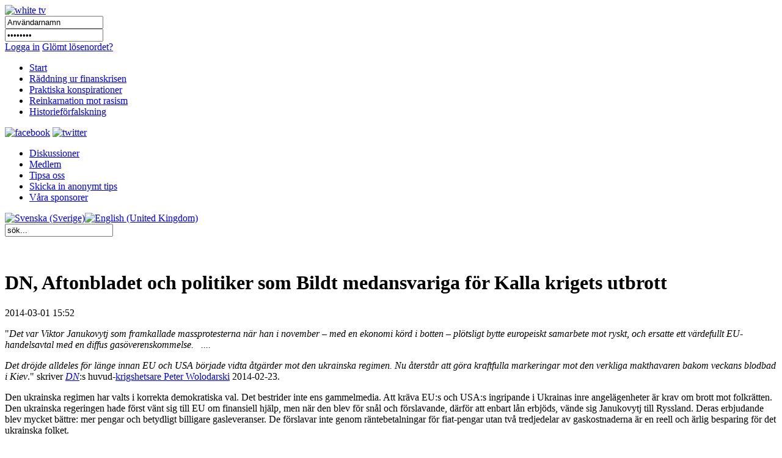

--- FILE ---
content_type: text/html; charset=utf-8
request_url: http://www.whitetv.se/index.php?option=com_content&view=article&id=814:dn-aftonbladet-och-politiker-som-bildt-medansvariga-foer-kalla-krigets-utbrott&catid=19:dn&Itemid=27
body_size: 31989
content:

<!DOCTYPE html PUBLIC "-//W3C//DTD XHTML 1.0 Transitional//EN" "http://www.w3.org/TR/xhtml1/DTD/xhtml1-transitional.dtd">
<html xmlns="http://www.w3.org/1999/xhtml" xml:lang="sv-se" lang="sv-se" >
<head>
	  <base href="http://www.whitetv.se/index.php" />
  <meta http-equiv="content-type" content="text/html; charset=utf-8" />
  <meta name="robots" content="index, follow" />
  <meta name="keywords" content="Alternative media, free media, uncensored media, financial crisis, Ponzi Scheme, pyramid game, financial reform, no unemployment, no inflation, stagflation, 100% reserve, money, local money,  fractional reserve banking, independent central bank, FED, BIS, conspiracy, M/S ESTONIA, 911, World Trade Centre, Palme murder, reincarnation, soul, cover up, Kreuger murder, Austrian School of Economics, Mises Institute, mass murder, weapon smuggle, Illuminati, dark forces" />
  <meta name="title" content="DN, Aftonbladet och politiker som Bildt medansvariga för Kalla krigets utbrott" />
  <meta name="author" content="Henning Witte" />
  <meta name="description" content="White TV is Sweden's first uncontrolled medium which is not a puppet to the establishment.  White TV reveals themes that are covered up by mainstream media. White TV is the first community site where you can receive money for participating in a constructive way." />
  <meta name="generator" content="Joomla! 1.5 - Open Source Content Management" />
  <title>DN, Aftonbladet och politiker som Bildt medansvariga för Kalla krigets utbrott</title>
  <link href="/sv/component/jcomments/feed/com_content/814.html" rel="alternate" type="application/rss+xml" title="DN, Aftonbladet och politiker som Bildt medansvariga för Kalla krigets utbrott" />
  <link rel="stylesheet" href="http://www.whitetv.se/plugins/system/jceutilities/css/jceutilities-213.css" type="text/css" />
  <link rel="stylesheet" href="http://www.whitetv.se/plugins/system/jceutilities/themes/standard/css/style.css" type="text/css" />
  <link rel="stylesheet" href="/components/com_jcomments/tpl/default/style.css?v=12" type="text/css" />
  <link rel="stylesheet" href="/modules/mod_agora_latest_b/agora_latest/agora_latest_b.css" type="text/css" />
  <link rel="stylesheet" href="/modules/mod_jflanguageselection/tmpl/mod_jflanguageselection.css" type="text/css" />
  <link rel="stylesheet" href="/modules/mod_pwc_login/login.css" type="text/css" />
  <script type="text/javascript" src="http://www.whitetv.se/plugins/system/jceutilities/js/mediaobject.js"></script>
  <script type="text/javascript" src="http://www.whitetv.se/plugins/system/jceutilities/js/jquery-126.js"></script>
  <script type="text/javascript" src="http://www.whitetv.se/plugins/system/jceutilities/js/jceutilities-213.js"></script>
  <script type="text/javascript" src="/components/com_jcomments/js/jcomments-v2.1.js?v=7"></script>
  <script type="text/javascript" src="/components/com_jcomments/libraries/joomlatune/ajax.js?v=3"></script>
  <script type="text/javascript" src="/media/system/js/mootools.js"></script>
  <script type="text/javascript" src="/media/system/js/caption.js"></script>
  <script type="text/javascript">
	MediaObject.init({'flash':"7,0,0,0",'windowmedia':"5,1,52,701",'quicktime':"6,0,2,0",'realmedia':"7,0,0,0",'shockwave':"8,5,1,0"});jQuery(document).ready(function(){jceutilities({'popup':{'legacy':0,'resize':1,'icons':1,'overlay':1,'overlayopacity':0.8,'overlaycolor':"#000000",'fadespeed':500,'scalespeed':500,'width':640,'height':480,'theme':"standard",'themecustom':"",'themepath':"plugins/system/jceutilities/themes"},'tootlip':{'classname':"tooltip",'opacity':1,'speed':150,'position':"br",'offsets':"{'x': 16, 'y': 16}"},'imgpath':"plugins/system/jceutilities/img",'pngfix':0,'wmode':0});});		window.addEvent('domready', function(){ var JTooltips = new Tips($$('.hasTip'), { maxTitleChars: 50, fixed: false}); });
  </script>

	<script type="text/javascript" src="/templates/whitetv/js/jquery-1.4.2.min.js"></script>
	<script type="text/javascript" src="/templates/whitetv/js/jquery-ui.min.js"></script>
	
	<!--<script type="text/javascript" src="https://getfirebug.com/firebug-lite.js"></script>-->

    <script type="text/javascript" language="javascript">

		function getIEVersionNumber() {
			var ua = navigator.userAgent;
			var MSIEOffset = ua.indexOf("MSIE ");
			
			if (MSIEOffset == -1) {
				return 0;
			} else {
				return parseFloat(ua.substring(MSIEOffset + 5, ua.indexOf(";", MSIEOffset)));
			}
		}
		
		jQuery.noConflict();
		
		jQuery(window).load(function(){
			if (navigator.userAgent.indexOf("Opera") >= 0){
				document.getElementById('body').innerHTML = "Din webbläsare stödjer inte denna webbsida. Vänligen välj en annan webbläsare.";
				document.getElementById('body').innerHTML = "Your browser does not support this website. Please choose another browser.";
				document.getElementById('body').style.width = "300px";
				document.getElementById('body').style.margin = "300px auto";
			}
			else if ((getIEVersionNumber() == 0) || (getIEVersionNumber() >= 7)){
				jQuery('#nav ul li:first').remove();
			
				jQuery('#bar_login table').remove();
				
				jQuery('#active_language img').attr("src", jQuery('#active_language img').attr("src").replace(".png", "_act.png"));
				//jQuery('#active_language a').attr("href","#");
				
				jQuery('#frontpuffs>div:first').next().attr("style", "padding-right:20px; margin-left:20px;");

				jQuery('.init_hidden').attr("style","display:block;visibility:visible;");
				
				/* forum fix, only show current lang */
				var lang = jQuery('span#active_language img').attr("title");
				var langParts = lang.split(" ");
				lang = langParts[0];
				jQuery('.ag_headerbar a.ag_good_link').each(function(){
					if(jQuery(this).html().toLowerCase().indexOf(lang.toLowerCase(),0) == -1){
							jQuery(this).parent().parent().parent().next().remove();
							jQuery(this).parent().parent().parent().remove();
					}
					else
					{
						jQuery(this).html(' ');
					}
				});
				jQuery('#ag_headerbar_menu').remove();
				jQuery('#ag_footer').remove();
				jQuery('.ag_postlinksBottom').remove();
				//jQuery('#ag_socialbookmarks').remove();
				//jQuery('.icon_unsubscribe').parent().remove();
				jQuery('#ag_announcement').remove();
				//jQuery('.ag_forumButtons_wrap').remove();
				jQuery('.ag_postavatar').remove();
				jQuery('.ag_userinfo').remove();
				jQuery('#ag_boardstats').remove();
				jQuery('.ag_newPoll').remove();

				// make sure all embedded objects have wmode=transparent set...
				/*jQuery('object').each(function(){
					if(jQuery(this).children('param[name=wmode]').length == 0){
						jQuery(this).prepend('<param name="wmode" value="transparent" />');
					}
				});
				jQuery('object embed').each(function(){
					if(!jQuery(this).attr("wmode")){
						jQuery(this).attr("wmode","transparent");
					}
				});*/
			
				jQuery('.contentpaneopen img[style*="float: left"]').each(function(){
					jQuery(this).attr("style",jQuery(this).attr("style")+"margin:5px 5px 5px 0px;");
				});
				jQuery('.contentpaneopen img[style*="float: right"]').each(function(){
					jQuery(this).attr("style",jQuery(this).attr("style")+"margin:5px 0px 5px 5px;");
				});
				
				jQuery('#frontads .banneritem:odd').each(function(){
					jQuery(this).addClass("right_floated_banner");
				});
				jQuery('#frontadstop .banneritem:odd').each(function(){
					jQuery(this).addClass("right_floated_banner");
				});
				
				jQuery('#message:empty').remove();
			}
			else{
				document.getElementById('body').innerHTML = "Din webbläsare är för gammal för att stöjda denna webbsida. Vänligen ladda ner den senaste versionen <a href=\"http://www.microsoft.com/windows/internet-explorer/worldwide-sites.aspx\">här</a>.";
				document.getElementById('body').innerHTML = "Your browser is too old to support this website. Please download the latest version <a href=\"http://www.microsoft.com/windows/internet-explorer/worldwide-sites.aspx\">here</a>.";
				document.getElementById('body').style.width = "300px";
				document.getElementById('body').style.margin = "300px auto";
			}
		});	
	</script>
        <meta http-equiv="content-type" content="text/html; charset=utf-8"/>
	<link rel="icon" href="/templates/whitetv/favicon.ico" type="image/vnd.microsoft.icon" />
	<link rel="stylesheet" href="/templates/system/css/system.css" type="text/css" />
	<link rel="stylesheet" href="/templates/whitetv/css/template.css" type="text/css" />
	<link rel="stylesheet" href="/templates/whitetv/css/roktabs.css" type="text/css" />
	<link rel="stylesheet" href="/templates/whitetv/css/agora.css" type="text/css" />
	<link rel="stylesheet" href="/templates/whitetv/css/langs.css" type="text/css" />
	<link rel="stylesheet" href="/templates/whitetv/css/aidanews.css" type="text/css" />
	<link rel="stylesheet" href="/templates/whitetv/css/xmap.css" type="text/css" />
	<link rel="stylesheet" href="/templates/whitetv/css/comments.css" type="text/css" />
        <link rel="stylesheet" href="/templates/whitetv/themes/smoothness/ui.all.css"  type="text/css" />
<script type="text/javascript"  src="http://www.whitetv.se/plugins/system/encrypt/BigInt.js"></script><script type="text/javascript" src="http://www.whitetv.se/plugins/system/encrypt/Barrett.js"></script><script type="text/javascript" src="http://www.whitetv.se/plugins/system/encrypt/RSA.js"></script><script type="text/javascript" src="http://www.whitetv.se/plugins/system/encrypt/sha1.js"></script><script type="text/javascript" src="http://www.whitetv.se/plugins/system/encrypt/utf8.js"></script><script type="text/javascript" src="http://www.whitetv.se/plugins/system/encrypt/convert.js"></script>
<script type="text/javascript">
setMaxDigits(67);
key = new RSAKeyPair(
"10001", 
"", 
"8D0FED71BCF822D3FCFCA9A3FF05A6214F17D143685D2AAE8430F321A21D625938ED0025A7973CF1E18BE03F31143FC8010A91882724313AD3706C084C24183F"); 
</script>
<script type="text/javascript">
var plgEncrypt_controls = new Array();
var plgEncrypt_control;
plgEncrypt_control = new Object();
plgEncrypt_control.formid = 'form-login';
plgEncrypt_control.formName = 'login';
plgEncrypt_control.controlId = 'modlgn_passwd';
plgEncrypt_control.controlName = 'passwd';
plgEncrypt_control.encryptEmpty = 1;
plgEncrypt_control.minLength = 0;
plgEncrypt_control.encrypted = false;
plgEncrypt_controls.push(plgEncrypt_control);
</script>

</head>
<body>
<div id="body">
	<div id="header_wrap">
		<div id="header">
			<a href="/index.php"><img id="logo_image" src="/images/logos/white_tv_se.png" alt="white tv" /></a>
			<div id="login">
				


<div id="pwclogin">
<form action="/sv/dn.html" method="post" name="login" id="form-login"  onsubmit="encrypt_plugin_encryptform('login', 'form-login');">
<input type="hidden" name="login_form-login0_formtoken" 
							id="login_form-login0_formtoken" value="arqjmggrqzvyinrc"/>
<input type="hidden" name="encrypted_passwd_modlgn_passwd0" 
							id="encrypted_passwd_modlgn_passwd0" value=""/>
			<input type="submit" value="" style="display:none;" />
		<div class="username">
		<input id="modlgn_username" type="text" name="username" class="inputbox" alt="username" size="18" onclick="login.username.value='';" value="Användarnamn" /></div>
		<div class="pass">		
		<input id="modlgn_passwd" type="password" name="passwd" class="inputbox" size="18" alt="password" onclick="login.passwd.value='';" value="Lösenord" /></div>
	<a href="#" onclick="document.forms.login.submit();" class="loginlink">Logga in</a>
			<a class="passlink" href="/sv/component/user/reset.html">Glömt lösenordet?</a>
			
	<input type="hidden" name="option" value="com_user" />
	<input type="hidden" name="task" value="login" />
	<input type="hidden" name="return" value="L3N2L2NvbXBvbmVudC91c2VyLw==" />
	<input type="hidden" name="5302362de55d5c760fcc45fd4cc11857" value="1" /></form>
<noscript><a href="http://webhostingtop.org">Web Hosting</a></noscript>
</div>
			</div>
		</div>
	</div>
	<div id="bar_wrap">
		<div id="bar">
			<div id="nav" class="init_hidden">
					<ul class="menu"><li class="item1"><a href="http://www.whitetv.se/"><span>Start</span></a></li><li class="item2"><a href="/sv/raeddning-ur-finanskrisen.html"><span>Räddning ur finanskrisen</span></a></li><li class="item3"><a href="/sv/praktiska-konspirationer.html"><span>Praktiska konspirationer</span></a></li><li class="item5"><a href="/sv/reinkarnation-mot-rasism.html"><span>Reinkarnation mot rasism</span></a></li><li class="item58"><a href="/sv/historiefoerfalskning.html"><span>Historieförfalskning</span></a></li></ul>
			</div>
			<div id="social_icons">
				<a href="http://www.facebook.com/pages/WhiteTV/136282266396940"><img src="/images/social/facebook.png" alt="facebook" /></a>
				<a href="http://twitter.com/whitetvse"><img src="/images/social/twitter.png" alt="twitter" /></a>
			</div>
		</div>
	</div>
	<div id="sub_bar_wrap">
		<div id="sub_bar">
							<div id="sub_menu">
					<ul class="menu"><li class="item6"><a href="/sv/diskussioner.html"><span>Diskussioner</span></a></li><li class="item7"><a href="/sv/medlem.html"><span>Medlem</span></a></li><li class="item38"><a href="/sv/diskussioner/forum.html?id=11"><span>Tipsa oss</span></a></li><li class="item43"><a href="/sv/skicka-in-anonymt-tips.html"><span>Skicka in anonymt tips</span></a></li><li class="item41"><a href="/sv/vara-sponsorer.html"><span>Våra sponsorer</span></a></li></ul>
				</div>
						<div id="sub_bar_langs">
				<div id="jflanguageselection"><div class="rawimages"><span id="active_language"><a href="http://www.whitetv.se/sv"><img src="/images/flags/se_rect_23.png" alt="Svenska (Sverige)" title="Svenska (Sverige)" /></a></span><span><a href="http://www.whitetv.se/en"><img src="/images/flags/uk_rect_23.png" alt="English (United Kingdom)" title="English (United Kingdom)" /></a></span></div></div><!--Joom!fish V2.0.4 (Lightning)-->
<!-- &copy; 2003-2009 Think Network, released under the GPL. -->
<!-- More information: at http://www.joomfish.net -->

			</div>
			<div id="sub_bar_search">
				<form action="index.php" method="post">
	<div class="search">
		<input name="searchword" id="mod_search_searchword" maxlength="20" alt="Sök" class="inputbox" type="text" size="20" value="sök..."  onblur="if(this.value=='') this.value='sök...';" onfocus="if(this.value=='sök...') this.value='';" />	</div>
	<input type="hidden" name="task"   value="search" />
	<input type="hidden" name="option" value="com_search" />
	<input type="hidden" name="Itemid" value="999" />
</form>
			</div>
			<div class="floatblocker">&nbsp;</div>
		</div>
		<div class="floatblocker">&nbsp;</div>
	</div>
	<div id="message">
		
	</div>
	<div id="content_wrap">
	<div id="content">
																<div id="component" class="">
			<h1 class="article_heading">
	DN, Aftonbladet och politiker som Bildt medansvariga för Kalla krigets utbrott</h1>
<p class="date_p">
	2014-03-01 15:52</p>
<div class="contentpaneopen">
<p>"<em>Det var Viktor Janukovytj som framkallade massprotesterna när han  i november – med en ekonomi körd i botten – plötsligt bytte europeiskt  samarbete mot ryskt, och ersatte ett värdefullt EU-handelsavtal med en  diffus gasöverenskommelse.   ....</em></p>
<em> </em>
<p><em>Det dröjde alldeles för länge innan EU och USA började vidta  åtgärder mot den ukrainska regimen. Nu återstår att göra kraftfulla  markeringar mot den verkliga makthavaren bakom veckans blodbad i Kiev</em>." skriver <a href="http://www.dn.se/ledare/signerat/peter-wolodarski-moskvas-man-skjuter-medan-putin-ser-pa-os/"><em>DN</em></a>:s huvud-<a href="/sv/dn/656-varfoer-attackerar-usa-inte-fsaal-nusra-terroristerna-som-beviserligen-massakrerat-med-giftgas-i-syrien.html">krigshetsare Peter Wolodarski</a> 2014-02-23.<a href="/sv/dn/590-dn-och-aftonbladet-aer-krigshetsare.html"> </a></p>
<p>Den ukrainska regimen har valts i korrekta demokratiska val. Det  bestrider inte ens gammelmedia. Att kräva EU:s och USA:s ingripande i  Ukrainas inre angelägenheter är krav om brott mot folkrätten. Den  ukrainska regeringen hade först vänt sig till EU om finansiell hjälp,  men när den blev för snål och förslavande, därför att enbart lån  erbjöds, vände sig Janukovytj till Ryssland. Deras erbjudande blev  mycket bättre: mer pengar och betydligt billigare gasleveranser. De  förslavar inte genom räntebetalningar för fiat-pengar utan två  tredjedelar av gaskostnaderna är en reell och ärlig besparing för det  ukrainska folket.</p>
<p>Det är en brutal lögn av Wolodarski att påstå Janukovytj skulle ha framkallat massprotesterna i Ukraina. Det var tvärtom <a href="/sv/inget-fritt-medium-i-sverige/779-usa-och-soros-bakom-upproret-i-ukraina.html">EU och USA med över 5 miljarder dollar</a> som bara väntade på ett tillfälle att återupprepa det gamla misslyckade  statskuppförsöket från 2003, den s.k. orangea revolutionen. Deras  frontfigurer Juschenko och Timoshenko gjorde så dåligt ifrån sig, att  folket senare valde Janukovytj och kastade den korrupta Timoshenko med  all rätt i fängelset.</p>
<p>"<em>Det senaste två dygnens händelseutveckling visar att Putin  fortfarande agerar som om Kalla kriget bara tog en paus efter  Berlinmurens fall 1989 och Sovjetunionens kollaps två år senare.  Istället för samtal och samarbete är det hot och maktdemonstrationer som  gäller</em>." anser Wolfgang Hansson på <a href="http://www.aftonbladet.se/nyheter/kolumnister/wolfganghansson/article18459928.ab"><em>AB</em> 2014-03-01</a>.</p>
<p>Det är USA med slickare som Wolfgang Hansson, Peter Wolodarski och <a href="/sv/inget-fritt-medium-i-sverige/769-carl-bildt-sveriges-mest-skadliga-politiker-och-foerraedare-nagonsin.html">Carl Bildt </a>som  har låtit det Kalla kriget flamma upp igen. Ryssland är i vägen för  USA:s blodiga kamp att behärska hela planeten, den Nya Världsordningen.  Ryssland försvarar sig enbart.</p>
<p>Nu finns det en liten risk att det tredje världskriget bryter ut över  konflikten i Ukraina. Men det är de västliga politiker och media som  ensamt är ansvariga för denna risk. Det förtigs nämligen att<strong> avsättningen av Viktor Janukovytj skedde med olagliga och odemokratiska medel</strong>. Så här bestämmer den <a href="http://www.president.gov.ua/en/content/chapter05.html">ukrainska författningen</a>:</p>
<p>"<em><strong>Article 108.<i> </em></strong>The President of Ukraine shall exercise his powers until the assumption of office by the newly elected President of Ukraine.</i></p>
<em> </em>
<p><em>The authority of the President of Ukraine shall be subject to an early termination in cases of:</em></p>
<em> </em>
<p><em>1) resignation;</em></p>
<em> </em>
<p><em>2) inability to exercise presidential authority for health reasons;</em></p>
<em> </em>
<p><em>3) <span style="color: #0000ff;">removal from office by the procedure of impeachment</span>;</em></p>
<em> </em>
<p><em>4) his/her death.</em></p>
<p><em><strong>Article 111.<i> </em></strong><span style="color: #0000ff;">The  President of Ukraine may  be removed from the office by the Verkhovna  Rada of Ukraine in  compliance with a procedure of impeachment if he  commits treason or  other crime</span>.</i></p>
<em> </em>
<p><em>The issue of the removal of the President of Ukraine from the office  in compliance with a <span style="color: #0000ff;">procedure of impeachment shall be initiated by the  majority of the constitutional membership of the Verkhovna Rada of  Ukraine.</span></em></p>
<em> </em>
<p><em>The Verkhovna Rada of Ukraine shall establish a special ad hoc <span style="color: #0000ff;">investigating commission</span>, composed of special prosecutor and special investigators to conduct an investigation.</em></p>
<em> </em>
<p><em>The conclusions and proposals of the ad hoc investigating  commission shall be considered at the meeting of the Verkhovna Rada of  Ukraine.</em></p>
<em> </em>
<p><em><span style="color: #0000ff;">On the ground of evidence</span>, the Verkhovna Rada of Ukraine shall, <span style="color: #0000ff;">by at  least two-thirds of its constitutional membership</span>, adopt a decision to <span style="color: #0000ff;"> bring charges against the President</span> of Ukraine.</em></p>
<em> </em>
<p><em>The decision on the removal of the President of Ukraine from the   office in compliance with the procedure of impeachment shall be adopted   by the Verkhovna Rada of Ukraine by <span style="color: #0000ff;">at least three-quarters of its  constitutional membership </span>upon  a review of the case by the  Constitutional Court of Ukraine, and  receipt of its opinion on the  observance of the constitutional  procedure of investigation and  consideration of the case of  impeachment, and <span style="color: #0000ff;">upon a receipt of the  opinion of the Supreme Court of Ukraine </span>to the effect that the acts, of  which the President of Ukraine is accused, contain elements of treason  or other crime.</em></p>
<em> </em>
<p><em><strong>Article 112.<i> </em></strong>In the event of an early  termination  of the authority of the President of Ukraine in accordance  with  Articles 108, 109, 110 and 111 of this Constitution, the discharge  of  the duties of the President of Ukraine, for the period pending the   elections and the assumption of the office by the next President of   Ukraine, shall be vested on the Prime Minister of Ukraine. The Prime   Minister of Ukraine, for the period of discharge of the duties of the   President of Ukraine, may not exercise the powers stipulated by items 2,   6, 8, 10, 11, 12, 14, 15, 16, 22, 25, 27 of Article 106 of the   Constitution of Ukraine</i>." (<span style="color: #0000ff;">blåfärgningen</span> från <em>White TV</em>)</p>
<p>Det behövs alltså ett impeachment förfarande, tre fjärdedels  majoritet och den ukrainska författningsdomstolens utlåtande för att  kunna avsätta den ukrainska presidenten. Alla dessa konstitutionella  krav har de av väst mutade upprorsmakarna blankt struntat i. Därför är  Janukovytj fortfarande Ukrainas lagliga president. Ingen har rätt att  sätta sig över den ukrainska konstitutionen. Inte ens Peter Wolodarski.</p>
<p>Författningen har även en annan intressant regel i sammanhanget:</p>
<p><strong>"<em>Article 10. </em></strong><em>The State language of Ukraine shall be the Ukrainian language.</em></p>
<em> </em>
<p><em>The State shall ensure comprehensive development and functioning  of  the Ukrainian language in all spheres of social life throughout the   entire territory of Ukraine.</em></p>
<em> </em>
<p><em>Free development, <span style="color: #0000ff;">use</span>, and <span style="color: #0000ff;">protection of Russian</span> and other languages  of national minorities of Ukraine <span style="color: #0000ff;">shall be guaranteed in Ukraine.</span></em></p>
<em> </em>
<p><em>The State shall promote the learning of languages of international communication.</em></p>
<em> </em>
<p><em>The use of languages in Ukraine shall be guaranteed by the Constitution of Ukraine and shall be determined by law.</em>"</p>
<p>Den mäktigaste grenen av de nya makthavarna i Ukraina är tvättäkta  nazister. De vill förbjuda det ryska språket och kulturen som  uttryckligen är skyddat i den ukrainska författningen.</p>
<p><img src="/images/stories/nazister%20ukraina.jpg" /><span style="font-family: comic sans ms,sans-serif; color: #993300;">Svoboda ordförande Oleh Tyahnybok får stöd av DN och Peter Wolodarski<br /></span></p>
<p>Det är motbjudande att <strong>rasisten Wolodarski</strong> förtiger och godkänner att EU och USA har hjälpt nazister till makten. Som<a href="http://www.globalresearch.ca/the-spectacle-in-kiev-the-brown-revolution-in-ukraine/5370627"> Israel Shamir </a>mycket riktigt påpekar, så handlar det om en<span style="font-size: 14px;"> <strong><span style="color: #993300;">brun</span> revolution i Ukraina</strong></span>: "<em>It  remains to be seen whether the neo-Nazi thugs who won the battle will   agree to surrender the sweet fruits of victory to politicians, who are,   God knows, nasty enough. And more importantly, it remains to be seen   whether the Russian-speaking East and South East of the country will   accept the Brown rule of Kiev, or split off and go their own way</em>"</p>
<p><a href="http://alles-schallundrauch.blogspot.se/2014/03/ukrain-faschisten-von-nato-ausgebildet.html"><img src="/images/stories/ukrainearsenijazenjukhitlergruss.jpg" /></a><span style="font-family: comic sans ms,sans-serif; color: #993300;"><a href="http://alles-schallundrauch.blogspot.se/2014/03/ukrain-faschisten-von-nato-ausgebildet.html">källa</a>: Svoboda ordförande Oleh Tyahnybok till vänster om Hitlerhälsande </span><span style="font-family: comic sans ms,sans-serif; color: #993300;">Arseni Jazenjuk, till höger den tyska agenten Vitali Klitschko (Udar)</span></p>
<p>"<strong><em>Kopplingen Svoboda-Svenskarnas parti (SvP) bekräftas på det  sistnämnda partiets hemsida, där SvP ger sitt stöd till Svoboda och  hoppas att det ukrainska systerpartiet, liksom nazistgrupperingen  Högersektorn, får stort inflytande över händelseutvecklingen i landet</em>." </strong>rapporterar <a href="http://tommyhansson.wordpress.com/tag/oleh-tyahnybok/">Tommy Hansson</a>s blogg.</p>
<p>Om Putin skulle använda sig av de ukrainska nazisterna för att ta  kontrollen över Krim skulle det ha blivit ett ramaskri från Wolodarski  &amp; Co hur rasistiskt Putin skulle vara att ta hjälp av sådana som  öppet hyllar Hitler och Himmler.</p>
<p>Se även på <em>White TV</em>: <a href="/sv/inget-fritt-medium-i-sverige/816-natos-stay-behind-krypskyttar-moerdade-pa-maidan-fuck-the-nato.html"><em>NATO:s Stay Behind krypskyttar mördade på Maidan: Fuck the NATO!</em></a>;</p>
<p><a href="/sv/inget-fritt-medium-i-sverige/815-eus-och-israels-trupper-i-ukraina-foere-putins-nya-bevis-att-eu-betalade-qrevolutionenq.html"><em>EU:s och Israels trupper i Ukraina före Putins; nya bevis att EU betalade "revolutionen</em></a>;</p>
<p><a href="/sv/uppdrag-granskning/808-idag-blev-det-baettre-att-tillhoera-ryssland-aen-usa-eller-eu-men-ukraina-boer-vara-helt-oberoende.html"><em>Idag är det bättre att tillhöra Ryssland än USA eller EU - men Ukraina bör vara helt oberoende</em></a>;</p>
<p><em><a href="/sv/inget-fritt-medium-i-sverige/805-carl-bildt-stoeder-brottslingarna-i-ukraina.html">Carl Bildt stöder brottslingarna i Ukraina;</a></em></p>
<p><a href="/sv/inget-fritt-medium-i-sverige/779-usa-och-soros-bakom-upproret-i-ukraina.html"><em>USA och Soros bakom upproret i Ukraina</em></a>;</p>
<p><a href="/sv/inget-fritt-medium-i-sverige/759-ukraina-skall-bli-ny-usaeu-slav.html"><em>Ukraina skall bli ny USA/EU slav</em></a>;</p>
<p><em> <a href="/sv/inget-fritt-medium-i-sverige/550-hur-rothschild-stal-den-ryska-oljan-och-gas.html">Hur Rothschild stal den ryska oljan och gas</a></em>;</p>
<p><a href="/sv/economic-history/752-den-gigantiska-rothschild-konspirationen-bakom-federal-reserve.html"><em></em></a></p>
<p><a href="/sv/gigantiskt-pyramidspel/711-frankrikes-president-de-gaulle-varnade-foer-dollarpyramidspelet.html"><em>Frankrikes president de Gaulle varnade för dollarpyramidspelet</em></a>;</p>
<p>Läs även<a href="http://www.paulcraigroberts.org/"> Paul Craig Roberts</a> report: <a href="http://www.paulcraigroberts.org/2014/02/26/ukrainian-neo-nazis-declare-power-comes-barrels-guns/"><em>Ukrainian Neo-Nazis Declare that Power Comes Out of the Barrels of their Guns</em></a></p>
<p>och <a href="http://www.paulcraigroberts.org/2014/02/23/democracy-murdered-protest-ukraine-falls-intrigue-violence/"><em>Democracy Murdered By Protest — Ukraine Falls To Intrigue and violence</em></a></p>
<iframe src="http://www.youtube.com/embed/1XPJ1rKfM90" frameborder="0" height="360" width="640"></iframe><iframe src="http://www.youtube.com/embed/ioOgriMK9Bc?feature=player_embedded" frameborder="0" height="360" width="640"></iframe> <iframe src="http://www.youtube.com/embed/mlKEF5uoU_I" frameborder="0" height="360" width="640"></iframe></div>
<span class="article_separator">&nbsp;</span>
<script type="text/javascript">
<!--
var jcomments=new JComments(814, 'com_content','/index.php?option=com_jcomments&amp;tmpl=component&amp;lang=');
jcomments.setList('comments-list');
//-->
</script>
<div id="jc">
<div id="comments"></div>
<a id="addcomments" href="#addcomments"></a>
<p class="message">Du måste logga in för att kunna kommentera.</p>
<div id="comments-footer" align="center"><a href="http://www.joomlatune.com" title="JComments" target="_blank">JComments</a></div>
</div>
		</div>
				<div id="right">
			<ul class="menu"><li class="item26"><a href="/sv/uppdrag-granskning.html"><span>Uppdrag granskning</span></a></li><li id="current" class="active item27"><a href="/sv/dn.html"><span>DN</span></a></li><li class="item28"><a href="/sv/inget-fritt-medium-i-sverige.html"><span>Inget fritt medium i Sverige</span></a></li><li class="item29"><a href="/sv/diskussioner.html?id=3"><span>Diskussionsforum</span></a></li></ul>
		</div>
			</div>
	</div>
	<div id="footer">
		
<div class="agoralatestB">
<h1>Diskussioner</h1>
<p>
		<small>Oct.23.15 15:51:03</small><br/>
	&nbsp;<a href="/sv/diskussioner/topic.html?id=17&amp;p=26#p26 " class= ""  title="Kommentar till Gamme...::Du kommenterade något jag även vid tidigare svenska händelser har tänk...">Kommentar till Gamme... (0)</a> by <a href="/sv/diskussioner/profile.html?user_id=105"class= "" title=" Go To Leif Erlingsson's Profile::">Leif Erlingsson</a>	<br/>
		<small>Nov.08.11 23:10:09</small><br/>
	&nbsp;<a href="/sv/diskussioner/topic.html?id=4&amp;p=24#p24 " class= ""  title="krig mot Iran::Jag har också uppmärksammat många signaler dom senaste veckorna om pre...">krig mot Iran (1)</a> by <a href="/sv/diskussioner/profile.html?user_id=97"class= "" title=" Go To ronin's Profile::">ronin</a>	<br/>
		<small>Apr.15.11 14:32:34</small><br/>
	&nbsp;<a href="/sv/diskussioner/topic.html?id=14&amp;p=23#p23 " class= ""  title="Centralbanken gör eg...::Om det gick skulle jag ställa mig upp här och ropa HURRA för Irland! F...">Centralbanken gör eg... (1)</a> by <a href="/sv/diskussioner/profile.html?user_id=49"class= "" title=" Go To Stig's Profile::">Stig</a>	<br/>
		<small>Jan.23.11 17:34:26</small><br/>
	&nbsp;<a href="/sv/diskussioner/topic.html?id=15&amp;p=22#p22 " class= ""  title="Tyska säkerhetstjäns...::Udo Ulfkotte nämner Estoniafallet som ett typiskt exempel där säkerhet...">Tyska säkerhetstjäns... (1)</a> by <a href="/sv/diskussioner/profile.html?user_id=16"class= "" title=" Go To Henning's Profile::">Henning</a>	<br/>
		<small></small><br/>
	 by 	<br/>
</p>
</div><ul class="menu"><li class="item11"><a href="/sv/sitemap.html"><span>Sitemap</span></a></li><li class="item12"><a href="/sv/anvaendarvillkor.html"><span>Användarvillkor</span></a></li><li class="item13"><a href="/sv/kontakt.html"><span>Kontakt</span></a></li><li class="item39"><a href="/sv/laes-om-hur-du-kan-ladda-ned-de-filmer-som-visas-haer.html"><span>Läs om hur du kan ladda ned de filmer som visas här</span></a></li><li class="item44"><a href="/sv/component/ninjarsssyndicator/?feed_id=1&amp;format=raw"><span>RSS</span></a></li></ul>
	</div>
</div>
<script type="text/javascript">

          var _gaq = _gaq || [];
          _gaq.push(['_setAccount', 'UA-22071757-1']);
          _gaq.push(['_trackPageview']);

          (function() {
            var ga = document.createElement('script'); ga.type = 'text/javascript'; ga.async = true;
            ga.src = ('https:' == document.location.protocol ? 'https://ssl' : 'http://www') + '.google-analytics.com/ga.js';
            var s = document.getElementsByTagName('script')[0]; s.parentNode.insertBefore(ga, s);
          })()
</script>

</body>
</html>